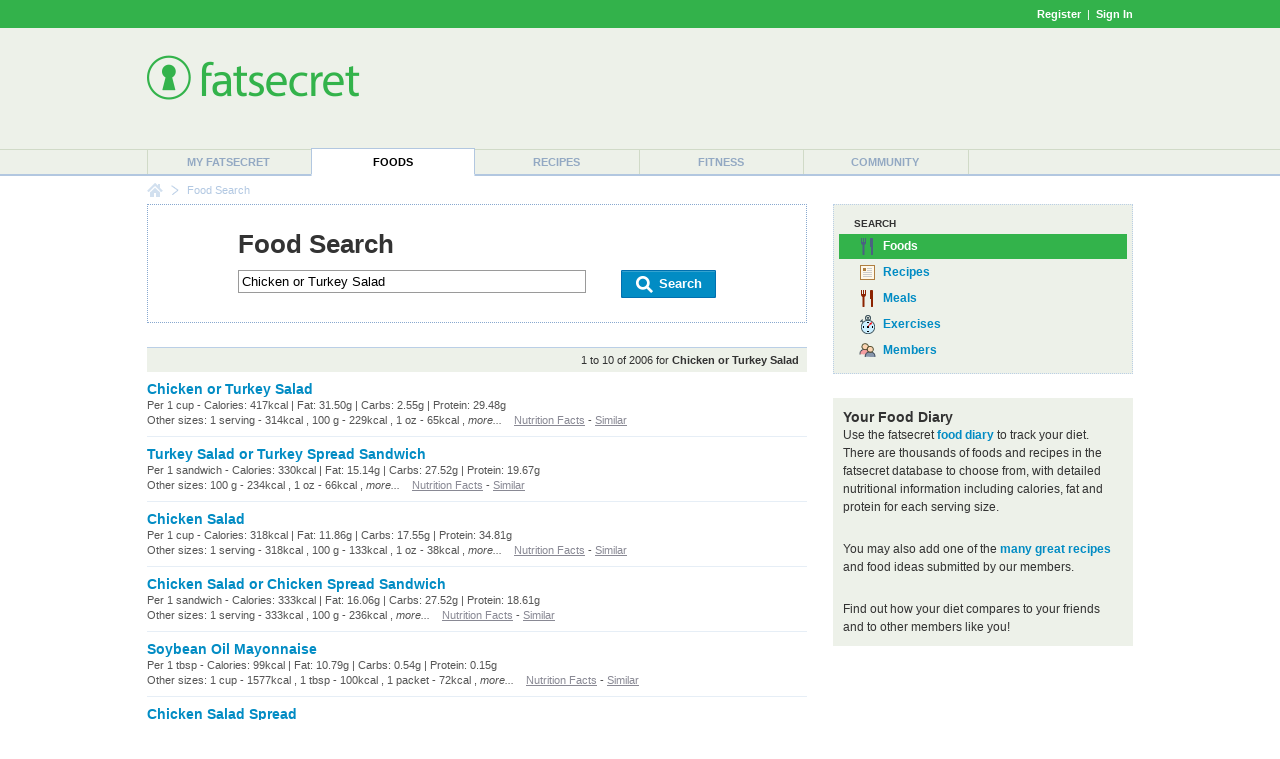

--- FILE ---
content_type: text/html; charset=utf-8
request_url: https://www.google.com/recaptcha/api2/aframe
body_size: 264
content:
<!DOCTYPE HTML><html><head><meta http-equiv="content-type" content="text/html; charset=UTF-8"></head><body><script nonce="Wy_vsnlCnoiy19r5P4C8qg">/** Anti-fraud and anti-abuse applications only. See google.com/recaptcha */ try{var clients={'sodar':'https://pagead2.googlesyndication.com/pagead/sodar?'};window.addEventListener("message",function(a){try{if(a.source===window.parent){var b=JSON.parse(a.data);var c=clients[b['id']];if(c){var d=document.createElement('img');d.src=c+b['params']+'&rc='+(localStorage.getItem("rc::a")?sessionStorage.getItem("rc::b"):"");window.document.body.appendChild(d);sessionStorage.setItem("rc::e",parseInt(sessionStorage.getItem("rc::e")||0)+1);localStorage.setItem("rc::h",'1768700187376');}}}catch(b){}});window.parent.postMessage("_grecaptcha_ready", "*");}catch(b){}</script></body></html>